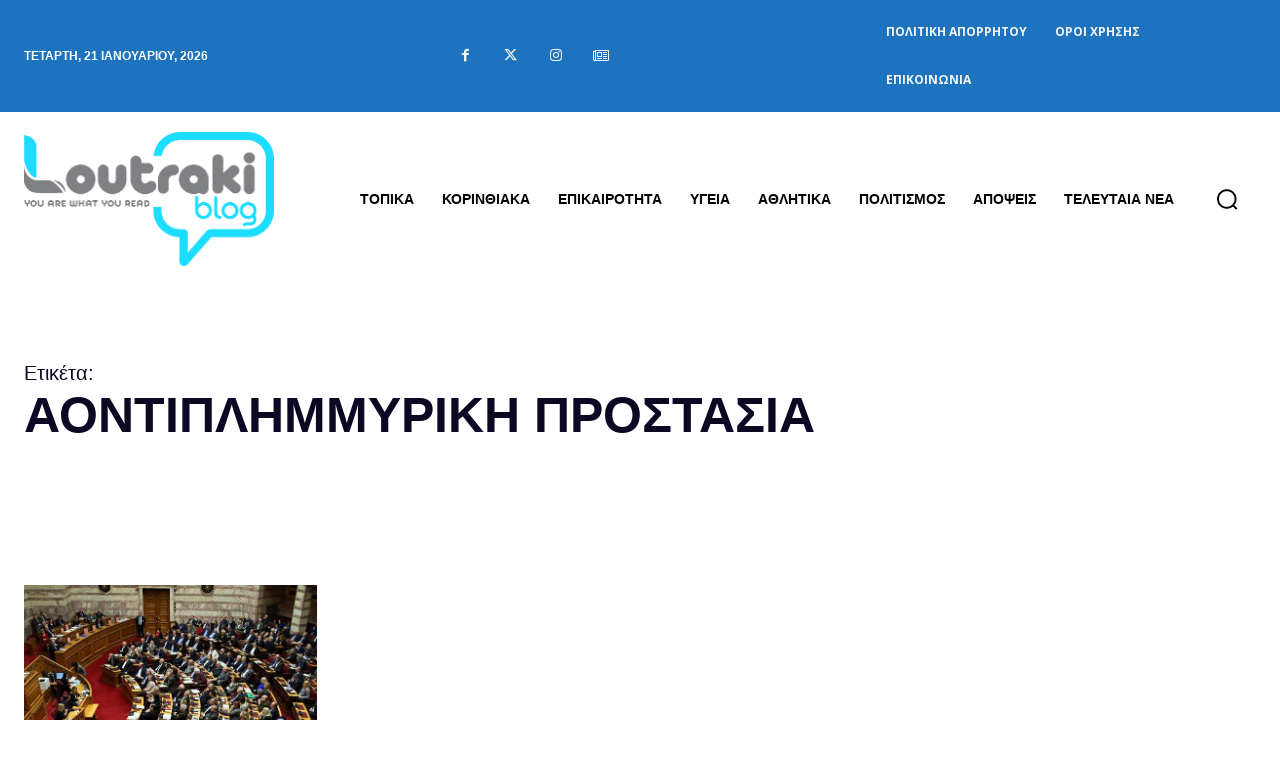

--- FILE ---
content_type: text/html; charset=utf-8
request_url: https://www.google.com/recaptcha/api2/anchor?ar=1&k=6Ld1QJkpAAAAAOsfRj0_UmMdrshqOJqnFENC2sUO&co=aHR0cHM6Ly93d3cubG91dHJha2libG9nLmdyOjQ0Mw..&hl=en&v=PoyoqOPhxBO7pBk68S4YbpHZ&size=invisible&anchor-ms=20000&execute-ms=30000&cb=idfoywy32ypa
body_size: 48721
content:
<!DOCTYPE HTML><html dir="ltr" lang="en"><head><meta http-equiv="Content-Type" content="text/html; charset=UTF-8">
<meta http-equiv="X-UA-Compatible" content="IE=edge">
<title>reCAPTCHA</title>
<style type="text/css">
/* cyrillic-ext */
@font-face {
  font-family: 'Roboto';
  font-style: normal;
  font-weight: 400;
  font-stretch: 100%;
  src: url(//fonts.gstatic.com/s/roboto/v48/KFO7CnqEu92Fr1ME7kSn66aGLdTylUAMa3GUBHMdazTgWw.woff2) format('woff2');
  unicode-range: U+0460-052F, U+1C80-1C8A, U+20B4, U+2DE0-2DFF, U+A640-A69F, U+FE2E-FE2F;
}
/* cyrillic */
@font-face {
  font-family: 'Roboto';
  font-style: normal;
  font-weight: 400;
  font-stretch: 100%;
  src: url(//fonts.gstatic.com/s/roboto/v48/KFO7CnqEu92Fr1ME7kSn66aGLdTylUAMa3iUBHMdazTgWw.woff2) format('woff2');
  unicode-range: U+0301, U+0400-045F, U+0490-0491, U+04B0-04B1, U+2116;
}
/* greek-ext */
@font-face {
  font-family: 'Roboto';
  font-style: normal;
  font-weight: 400;
  font-stretch: 100%;
  src: url(//fonts.gstatic.com/s/roboto/v48/KFO7CnqEu92Fr1ME7kSn66aGLdTylUAMa3CUBHMdazTgWw.woff2) format('woff2');
  unicode-range: U+1F00-1FFF;
}
/* greek */
@font-face {
  font-family: 'Roboto';
  font-style: normal;
  font-weight: 400;
  font-stretch: 100%;
  src: url(//fonts.gstatic.com/s/roboto/v48/KFO7CnqEu92Fr1ME7kSn66aGLdTylUAMa3-UBHMdazTgWw.woff2) format('woff2');
  unicode-range: U+0370-0377, U+037A-037F, U+0384-038A, U+038C, U+038E-03A1, U+03A3-03FF;
}
/* math */
@font-face {
  font-family: 'Roboto';
  font-style: normal;
  font-weight: 400;
  font-stretch: 100%;
  src: url(//fonts.gstatic.com/s/roboto/v48/KFO7CnqEu92Fr1ME7kSn66aGLdTylUAMawCUBHMdazTgWw.woff2) format('woff2');
  unicode-range: U+0302-0303, U+0305, U+0307-0308, U+0310, U+0312, U+0315, U+031A, U+0326-0327, U+032C, U+032F-0330, U+0332-0333, U+0338, U+033A, U+0346, U+034D, U+0391-03A1, U+03A3-03A9, U+03B1-03C9, U+03D1, U+03D5-03D6, U+03F0-03F1, U+03F4-03F5, U+2016-2017, U+2034-2038, U+203C, U+2040, U+2043, U+2047, U+2050, U+2057, U+205F, U+2070-2071, U+2074-208E, U+2090-209C, U+20D0-20DC, U+20E1, U+20E5-20EF, U+2100-2112, U+2114-2115, U+2117-2121, U+2123-214F, U+2190, U+2192, U+2194-21AE, U+21B0-21E5, U+21F1-21F2, U+21F4-2211, U+2213-2214, U+2216-22FF, U+2308-230B, U+2310, U+2319, U+231C-2321, U+2336-237A, U+237C, U+2395, U+239B-23B7, U+23D0, U+23DC-23E1, U+2474-2475, U+25AF, U+25B3, U+25B7, U+25BD, U+25C1, U+25CA, U+25CC, U+25FB, U+266D-266F, U+27C0-27FF, U+2900-2AFF, U+2B0E-2B11, U+2B30-2B4C, U+2BFE, U+3030, U+FF5B, U+FF5D, U+1D400-1D7FF, U+1EE00-1EEFF;
}
/* symbols */
@font-face {
  font-family: 'Roboto';
  font-style: normal;
  font-weight: 400;
  font-stretch: 100%;
  src: url(//fonts.gstatic.com/s/roboto/v48/KFO7CnqEu92Fr1ME7kSn66aGLdTylUAMaxKUBHMdazTgWw.woff2) format('woff2');
  unicode-range: U+0001-000C, U+000E-001F, U+007F-009F, U+20DD-20E0, U+20E2-20E4, U+2150-218F, U+2190, U+2192, U+2194-2199, U+21AF, U+21E6-21F0, U+21F3, U+2218-2219, U+2299, U+22C4-22C6, U+2300-243F, U+2440-244A, U+2460-24FF, U+25A0-27BF, U+2800-28FF, U+2921-2922, U+2981, U+29BF, U+29EB, U+2B00-2BFF, U+4DC0-4DFF, U+FFF9-FFFB, U+10140-1018E, U+10190-1019C, U+101A0, U+101D0-101FD, U+102E0-102FB, U+10E60-10E7E, U+1D2C0-1D2D3, U+1D2E0-1D37F, U+1F000-1F0FF, U+1F100-1F1AD, U+1F1E6-1F1FF, U+1F30D-1F30F, U+1F315, U+1F31C, U+1F31E, U+1F320-1F32C, U+1F336, U+1F378, U+1F37D, U+1F382, U+1F393-1F39F, U+1F3A7-1F3A8, U+1F3AC-1F3AF, U+1F3C2, U+1F3C4-1F3C6, U+1F3CA-1F3CE, U+1F3D4-1F3E0, U+1F3ED, U+1F3F1-1F3F3, U+1F3F5-1F3F7, U+1F408, U+1F415, U+1F41F, U+1F426, U+1F43F, U+1F441-1F442, U+1F444, U+1F446-1F449, U+1F44C-1F44E, U+1F453, U+1F46A, U+1F47D, U+1F4A3, U+1F4B0, U+1F4B3, U+1F4B9, U+1F4BB, U+1F4BF, U+1F4C8-1F4CB, U+1F4D6, U+1F4DA, U+1F4DF, U+1F4E3-1F4E6, U+1F4EA-1F4ED, U+1F4F7, U+1F4F9-1F4FB, U+1F4FD-1F4FE, U+1F503, U+1F507-1F50B, U+1F50D, U+1F512-1F513, U+1F53E-1F54A, U+1F54F-1F5FA, U+1F610, U+1F650-1F67F, U+1F687, U+1F68D, U+1F691, U+1F694, U+1F698, U+1F6AD, U+1F6B2, U+1F6B9-1F6BA, U+1F6BC, U+1F6C6-1F6CF, U+1F6D3-1F6D7, U+1F6E0-1F6EA, U+1F6F0-1F6F3, U+1F6F7-1F6FC, U+1F700-1F7FF, U+1F800-1F80B, U+1F810-1F847, U+1F850-1F859, U+1F860-1F887, U+1F890-1F8AD, U+1F8B0-1F8BB, U+1F8C0-1F8C1, U+1F900-1F90B, U+1F93B, U+1F946, U+1F984, U+1F996, U+1F9E9, U+1FA00-1FA6F, U+1FA70-1FA7C, U+1FA80-1FA89, U+1FA8F-1FAC6, U+1FACE-1FADC, U+1FADF-1FAE9, U+1FAF0-1FAF8, U+1FB00-1FBFF;
}
/* vietnamese */
@font-face {
  font-family: 'Roboto';
  font-style: normal;
  font-weight: 400;
  font-stretch: 100%;
  src: url(//fonts.gstatic.com/s/roboto/v48/KFO7CnqEu92Fr1ME7kSn66aGLdTylUAMa3OUBHMdazTgWw.woff2) format('woff2');
  unicode-range: U+0102-0103, U+0110-0111, U+0128-0129, U+0168-0169, U+01A0-01A1, U+01AF-01B0, U+0300-0301, U+0303-0304, U+0308-0309, U+0323, U+0329, U+1EA0-1EF9, U+20AB;
}
/* latin-ext */
@font-face {
  font-family: 'Roboto';
  font-style: normal;
  font-weight: 400;
  font-stretch: 100%;
  src: url(//fonts.gstatic.com/s/roboto/v48/KFO7CnqEu92Fr1ME7kSn66aGLdTylUAMa3KUBHMdazTgWw.woff2) format('woff2');
  unicode-range: U+0100-02BA, U+02BD-02C5, U+02C7-02CC, U+02CE-02D7, U+02DD-02FF, U+0304, U+0308, U+0329, U+1D00-1DBF, U+1E00-1E9F, U+1EF2-1EFF, U+2020, U+20A0-20AB, U+20AD-20C0, U+2113, U+2C60-2C7F, U+A720-A7FF;
}
/* latin */
@font-face {
  font-family: 'Roboto';
  font-style: normal;
  font-weight: 400;
  font-stretch: 100%;
  src: url(//fonts.gstatic.com/s/roboto/v48/KFO7CnqEu92Fr1ME7kSn66aGLdTylUAMa3yUBHMdazQ.woff2) format('woff2');
  unicode-range: U+0000-00FF, U+0131, U+0152-0153, U+02BB-02BC, U+02C6, U+02DA, U+02DC, U+0304, U+0308, U+0329, U+2000-206F, U+20AC, U+2122, U+2191, U+2193, U+2212, U+2215, U+FEFF, U+FFFD;
}
/* cyrillic-ext */
@font-face {
  font-family: 'Roboto';
  font-style: normal;
  font-weight: 500;
  font-stretch: 100%;
  src: url(//fonts.gstatic.com/s/roboto/v48/KFO7CnqEu92Fr1ME7kSn66aGLdTylUAMa3GUBHMdazTgWw.woff2) format('woff2');
  unicode-range: U+0460-052F, U+1C80-1C8A, U+20B4, U+2DE0-2DFF, U+A640-A69F, U+FE2E-FE2F;
}
/* cyrillic */
@font-face {
  font-family: 'Roboto';
  font-style: normal;
  font-weight: 500;
  font-stretch: 100%;
  src: url(//fonts.gstatic.com/s/roboto/v48/KFO7CnqEu92Fr1ME7kSn66aGLdTylUAMa3iUBHMdazTgWw.woff2) format('woff2');
  unicode-range: U+0301, U+0400-045F, U+0490-0491, U+04B0-04B1, U+2116;
}
/* greek-ext */
@font-face {
  font-family: 'Roboto';
  font-style: normal;
  font-weight: 500;
  font-stretch: 100%;
  src: url(//fonts.gstatic.com/s/roboto/v48/KFO7CnqEu92Fr1ME7kSn66aGLdTylUAMa3CUBHMdazTgWw.woff2) format('woff2');
  unicode-range: U+1F00-1FFF;
}
/* greek */
@font-face {
  font-family: 'Roboto';
  font-style: normal;
  font-weight: 500;
  font-stretch: 100%;
  src: url(//fonts.gstatic.com/s/roboto/v48/KFO7CnqEu92Fr1ME7kSn66aGLdTylUAMa3-UBHMdazTgWw.woff2) format('woff2');
  unicode-range: U+0370-0377, U+037A-037F, U+0384-038A, U+038C, U+038E-03A1, U+03A3-03FF;
}
/* math */
@font-face {
  font-family: 'Roboto';
  font-style: normal;
  font-weight: 500;
  font-stretch: 100%;
  src: url(//fonts.gstatic.com/s/roboto/v48/KFO7CnqEu92Fr1ME7kSn66aGLdTylUAMawCUBHMdazTgWw.woff2) format('woff2');
  unicode-range: U+0302-0303, U+0305, U+0307-0308, U+0310, U+0312, U+0315, U+031A, U+0326-0327, U+032C, U+032F-0330, U+0332-0333, U+0338, U+033A, U+0346, U+034D, U+0391-03A1, U+03A3-03A9, U+03B1-03C9, U+03D1, U+03D5-03D6, U+03F0-03F1, U+03F4-03F5, U+2016-2017, U+2034-2038, U+203C, U+2040, U+2043, U+2047, U+2050, U+2057, U+205F, U+2070-2071, U+2074-208E, U+2090-209C, U+20D0-20DC, U+20E1, U+20E5-20EF, U+2100-2112, U+2114-2115, U+2117-2121, U+2123-214F, U+2190, U+2192, U+2194-21AE, U+21B0-21E5, U+21F1-21F2, U+21F4-2211, U+2213-2214, U+2216-22FF, U+2308-230B, U+2310, U+2319, U+231C-2321, U+2336-237A, U+237C, U+2395, U+239B-23B7, U+23D0, U+23DC-23E1, U+2474-2475, U+25AF, U+25B3, U+25B7, U+25BD, U+25C1, U+25CA, U+25CC, U+25FB, U+266D-266F, U+27C0-27FF, U+2900-2AFF, U+2B0E-2B11, U+2B30-2B4C, U+2BFE, U+3030, U+FF5B, U+FF5D, U+1D400-1D7FF, U+1EE00-1EEFF;
}
/* symbols */
@font-face {
  font-family: 'Roboto';
  font-style: normal;
  font-weight: 500;
  font-stretch: 100%;
  src: url(//fonts.gstatic.com/s/roboto/v48/KFO7CnqEu92Fr1ME7kSn66aGLdTylUAMaxKUBHMdazTgWw.woff2) format('woff2');
  unicode-range: U+0001-000C, U+000E-001F, U+007F-009F, U+20DD-20E0, U+20E2-20E4, U+2150-218F, U+2190, U+2192, U+2194-2199, U+21AF, U+21E6-21F0, U+21F3, U+2218-2219, U+2299, U+22C4-22C6, U+2300-243F, U+2440-244A, U+2460-24FF, U+25A0-27BF, U+2800-28FF, U+2921-2922, U+2981, U+29BF, U+29EB, U+2B00-2BFF, U+4DC0-4DFF, U+FFF9-FFFB, U+10140-1018E, U+10190-1019C, U+101A0, U+101D0-101FD, U+102E0-102FB, U+10E60-10E7E, U+1D2C0-1D2D3, U+1D2E0-1D37F, U+1F000-1F0FF, U+1F100-1F1AD, U+1F1E6-1F1FF, U+1F30D-1F30F, U+1F315, U+1F31C, U+1F31E, U+1F320-1F32C, U+1F336, U+1F378, U+1F37D, U+1F382, U+1F393-1F39F, U+1F3A7-1F3A8, U+1F3AC-1F3AF, U+1F3C2, U+1F3C4-1F3C6, U+1F3CA-1F3CE, U+1F3D4-1F3E0, U+1F3ED, U+1F3F1-1F3F3, U+1F3F5-1F3F7, U+1F408, U+1F415, U+1F41F, U+1F426, U+1F43F, U+1F441-1F442, U+1F444, U+1F446-1F449, U+1F44C-1F44E, U+1F453, U+1F46A, U+1F47D, U+1F4A3, U+1F4B0, U+1F4B3, U+1F4B9, U+1F4BB, U+1F4BF, U+1F4C8-1F4CB, U+1F4D6, U+1F4DA, U+1F4DF, U+1F4E3-1F4E6, U+1F4EA-1F4ED, U+1F4F7, U+1F4F9-1F4FB, U+1F4FD-1F4FE, U+1F503, U+1F507-1F50B, U+1F50D, U+1F512-1F513, U+1F53E-1F54A, U+1F54F-1F5FA, U+1F610, U+1F650-1F67F, U+1F687, U+1F68D, U+1F691, U+1F694, U+1F698, U+1F6AD, U+1F6B2, U+1F6B9-1F6BA, U+1F6BC, U+1F6C6-1F6CF, U+1F6D3-1F6D7, U+1F6E0-1F6EA, U+1F6F0-1F6F3, U+1F6F7-1F6FC, U+1F700-1F7FF, U+1F800-1F80B, U+1F810-1F847, U+1F850-1F859, U+1F860-1F887, U+1F890-1F8AD, U+1F8B0-1F8BB, U+1F8C0-1F8C1, U+1F900-1F90B, U+1F93B, U+1F946, U+1F984, U+1F996, U+1F9E9, U+1FA00-1FA6F, U+1FA70-1FA7C, U+1FA80-1FA89, U+1FA8F-1FAC6, U+1FACE-1FADC, U+1FADF-1FAE9, U+1FAF0-1FAF8, U+1FB00-1FBFF;
}
/* vietnamese */
@font-face {
  font-family: 'Roboto';
  font-style: normal;
  font-weight: 500;
  font-stretch: 100%;
  src: url(//fonts.gstatic.com/s/roboto/v48/KFO7CnqEu92Fr1ME7kSn66aGLdTylUAMa3OUBHMdazTgWw.woff2) format('woff2');
  unicode-range: U+0102-0103, U+0110-0111, U+0128-0129, U+0168-0169, U+01A0-01A1, U+01AF-01B0, U+0300-0301, U+0303-0304, U+0308-0309, U+0323, U+0329, U+1EA0-1EF9, U+20AB;
}
/* latin-ext */
@font-face {
  font-family: 'Roboto';
  font-style: normal;
  font-weight: 500;
  font-stretch: 100%;
  src: url(//fonts.gstatic.com/s/roboto/v48/KFO7CnqEu92Fr1ME7kSn66aGLdTylUAMa3KUBHMdazTgWw.woff2) format('woff2');
  unicode-range: U+0100-02BA, U+02BD-02C5, U+02C7-02CC, U+02CE-02D7, U+02DD-02FF, U+0304, U+0308, U+0329, U+1D00-1DBF, U+1E00-1E9F, U+1EF2-1EFF, U+2020, U+20A0-20AB, U+20AD-20C0, U+2113, U+2C60-2C7F, U+A720-A7FF;
}
/* latin */
@font-face {
  font-family: 'Roboto';
  font-style: normal;
  font-weight: 500;
  font-stretch: 100%;
  src: url(//fonts.gstatic.com/s/roboto/v48/KFO7CnqEu92Fr1ME7kSn66aGLdTylUAMa3yUBHMdazQ.woff2) format('woff2');
  unicode-range: U+0000-00FF, U+0131, U+0152-0153, U+02BB-02BC, U+02C6, U+02DA, U+02DC, U+0304, U+0308, U+0329, U+2000-206F, U+20AC, U+2122, U+2191, U+2193, U+2212, U+2215, U+FEFF, U+FFFD;
}
/* cyrillic-ext */
@font-face {
  font-family: 'Roboto';
  font-style: normal;
  font-weight: 900;
  font-stretch: 100%;
  src: url(//fonts.gstatic.com/s/roboto/v48/KFO7CnqEu92Fr1ME7kSn66aGLdTylUAMa3GUBHMdazTgWw.woff2) format('woff2');
  unicode-range: U+0460-052F, U+1C80-1C8A, U+20B4, U+2DE0-2DFF, U+A640-A69F, U+FE2E-FE2F;
}
/* cyrillic */
@font-face {
  font-family: 'Roboto';
  font-style: normal;
  font-weight: 900;
  font-stretch: 100%;
  src: url(//fonts.gstatic.com/s/roboto/v48/KFO7CnqEu92Fr1ME7kSn66aGLdTylUAMa3iUBHMdazTgWw.woff2) format('woff2');
  unicode-range: U+0301, U+0400-045F, U+0490-0491, U+04B0-04B1, U+2116;
}
/* greek-ext */
@font-face {
  font-family: 'Roboto';
  font-style: normal;
  font-weight: 900;
  font-stretch: 100%;
  src: url(//fonts.gstatic.com/s/roboto/v48/KFO7CnqEu92Fr1ME7kSn66aGLdTylUAMa3CUBHMdazTgWw.woff2) format('woff2');
  unicode-range: U+1F00-1FFF;
}
/* greek */
@font-face {
  font-family: 'Roboto';
  font-style: normal;
  font-weight: 900;
  font-stretch: 100%;
  src: url(//fonts.gstatic.com/s/roboto/v48/KFO7CnqEu92Fr1ME7kSn66aGLdTylUAMa3-UBHMdazTgWw.woff2) format('woff2');
  unicode-range: U+0370-0377, U+037A-037F, U+0384-038A, U+038C, U+038E-03A1, U+03A3-03FF;
}
/* math */
@font-face {
  font-family: 'Roboto';
  font-style: normal;
  font-weight: 900;
  font-stretch: 100%;
  src: url(//fonts.gstatic.com/s/roboto/v48/KFO7CnqEu92Fr1ME7kSn66aGLdTylUAMawCUBHMdazTgWw.woff2) format('woff2');
  unicode-range: U+0302-0303, U+0305, U+0307-0308, U+0310, U+0312, U+0315, U+031A, U+0326-0327, U+032C, U+032F-0330, U+0332-0333, U+0338, U+033A, U+0346, U+034D, U+0391-03A1, U+03A3-03A9, U+03B1-03C9, U+03D1, U+03D5-03D6, U+03F0-03F1, U+03F4-03F5, U+2016-2017, U+2034-2038, U+203C, U+2040, U+2043, U+2047, U+2050, U+2057, U+205F, U+2070-2071, U+2074-208E, U+2090-209C, U+20D0-20DC, U+20E1, U+20E5-20EF, U+2100-2112, U+2114-2115, U+2117-2121, U+2123-214F, U+2190, U+2192, U+2194-21AE, U+21B0-21E5, U+21F1-21F2, U+21F4-2211, U+2213-2214, U+2216-22FF, U+2308-230B, U+2310, U+2319, U+231C-2321, U+2336-237A, U+237C, U+2395, U+239B-23B7, U+23D0, U+23DC-23E1, U+2474-2475, U+25AF, U+25B3, U+25B7, U+25BD, U+25C1, U+25CA, U+25CC, U+25FB, U+266D-266F, U+27C0-27FF, U+2900-2AFF, U+2B0E-2B11, U+2B30-2B4C, U+2BFE, U+3030, U+FF5B, U+FF5D, U+1D400-1D7FF, U+1EE00-1EEFF;
}
/* symbols */
@font-face {
  font-family: 'Roboto';
  font-style: normal;
  font-weight: 900;
  font-stretch: 100%;
  src: url(//fonts.gstatic.com/s/roboto/v48/KFO7CnqEu92Fr1ME7kSn66aGLdTylUAMaxKUBHMdazTgWw.woff2) format('woff2');
  unicode-range: U+0001-000C, U+000E-001F, U+007F-009F, U+20DD-20E0, U+20E2-20E4, U+2150-218F, U+2190, U+2192, U+2194-2199, U+21AF, U+21E6-21F0, U+21F3, U+2218-2219, U+2299, U+22C4-22C6, U+2300-243F, U+2440-244A, U+2460-24FF, U+25A0-27BF, U+2800-28FF, U+2921-2922, U+2981, U+29BF, U+29EB, U+2B00-2BFF, U+4DC0-4DFF, U+FFF9-FFFB, U+10140-1018E, U+10190-1019C, U+101A0, U+101D0-101FD, U+102E0-102FB, U+10E60-10E7E, U+1D2C0-1D2D3, U+1D2E0-1D37F, U+1F000-1F0FF, U+1F100-1F1AD, U+1F1E6-1F1FF, U+1F30D-1F30F, U+1F315, U+1F31C, U+1F31E, U+1F320-1F32C, U+1F336, U+1F378, U+1F37D, U+1F382, U+1F393-1F39F, U+1F3A7-1F3A8, U+1F3AC-1F3AF, U+1F3C2, U+1F3C4-1F3C6, U+1F3CA-1F3CE, U+1F3D4-1F3E0, U+1F3ED, U+1F3F1-1F3F3, U+1F3F5-1F3F7, U+1F408, U+1F415, U+1F41F, U+1F426, U+1F43F, U+1F441-1F442, U+1F444, U+1F446-1F449, U+1F44C-1F44E, U+1F453, U+1F46A, U+1F47D, U+1F4A3, U+1F4B0, U+1F4B3, U+1F4B9, U+1F4BB, U+1F4BF, U+1F4C8-1F4CB, U+1F4D6, U+1F4DA, U+1F4DF, U+1F4E3-1F4E6, U+1F4EA-1F4ED, U+1F4F7, U+1F4F9-1F4FB, U+1F4FD-1F4FE, U+1F503, U+1F507-1F50B, U+1F50D, U+1F512-1F513, U+1F53E-1F54A, U+1F54F-1F5FA, U+1F610, U+1F650-1F67F, U+1F687, U+1F68D, U+1F691, U+1F694, U+1F698, U+1F6AD, U+1F6B2, U+1F6B9-1F6BA, U+1F6BC, U+1F6C6-1F6CF, U+1F6D3-1F6D7, U+1F6E0-1F6EA, U+1F6F0-1F6F3, U+1F6F7-1F6FC, U+1F700-1F7FF, U+1F800-1F80B, U+1F810-1F847, U+1F850-1F859, U+1F860-1F887, U+1F890-1F8AD, U+1F8B0-1F8BB, U+1F8C0-1F8C1, U+1F900-1F90B, U+1F93B, U+1F946, U+1F984, U+1F996, U+1F9E9, U+1FA00-1FA6F, U+1FA70-1FA7C, U+1FA80-1FA89, U+1FA8F-1FAC6, U+1FACE-1FADC, U+1FADF-1FAE9, U+1FAF0-1FAF8, U+1FB00-1FBFF;
}
/* vietnamese */
@font-face {
  font-family: 'Roboto';
  font-style: normal;
  font-weight: 900;
  font-stretch: 100%;
  src: url(//fonts.gstatic.com/s/roboto/v48/KFO7CnqEu92Fr1ME7kSn66aGLdTylUAMa3OUBHMdazTgWw.woff2) format('woff2');
  unicode-range: U+0102-0103, U+0110-0111, U+0128-0129, U+0168-0169, U+01A0-01A1, U+01AF-01B0, U+0300-0301, U+0303-0304, U+0308-0309, U+0323, U+0329, U+1EA0-1EF9, U+20AB;
}
/* latin-ext */
@font-face {
  font-family: 'Roboto';
  font-style: normal;
  font-weight: 900;
  font-stretch: 100%;
  src: url(//fonts.gstatic.com/s/roboto/v48/KFO7CnqEu92Fr1ME7kSn66aGLdTylUAMa3KUBHMdazTgWw.woff2) format('woff2');
  unicode-range: U+0100-02BA, U+02BD-02C5, U+02C7-02CC, U+02CE-02D7, U+02DD-02FF, U+0304, U+0308, U+0329, U+1D00-1DBF, U+1E00-1E9F, U+1EF2-1EFF, U+2020, U+20A0-20AB, U+20AD-20C0, U+2113, U+2C60-2C7F, U+A720-A7FF;
}
/* latin */
@font-face {
  font-family: 'Roboto';
  font-style: normal;
  font-weight: 900;
  font-stretch: 100%;
  src: url(//fonts.gstatic.com/s/roboto/v48/KFO7CnqEu92Fr1ME7kSn66aGLdTylUAMa3yUBHMdazQ.woff2) format('woff2');
  unicode-range: U+0000-00FF, U+0131, U+0152-0153, U+02BB-02BC, U+02C6, U+02DA, U+02DC, U+0304, U+0308, U+0329, U+2000-206F, U+20AC, U+2122, U+2191, U+2193, U+2212, U+2215, U+FEFF, U+FFFD;
}

</style>
<link rel="stylesheet" type="text/css" href="https://www.gstatic.com/recaptcha/releases/PoyoqOPhxBO7pBk68S4YbpHZ/styles__ltr.css">
<script nonce="KMwu7LcIfqwZQ-EWRkJzmw" type="text/javascript">window['__recaptcha_api'] = 'https://www.google.com/recaptcha/api2/';</script>
<script type="text/javascript" src="https://www.gstatic.com/recaptcha/releases/PoyoqOPhxBO7pBk68S4YbpHZ/recaptcha__en.js" nonce="KMwu7LcIfqwZQ-EWRkJzmw">
      
    </script></head>
<body><div id="rc-anchor-alert" class="rc-anchor-alert"></div>
<input type="hidden" id="recaptcha-token" value="[base64]">
<script type="text/javascript" nonce="KMwu7LcIfqwZQ-EWRkJzmw">
      recaptcha.anchor.Main.init("[\x22ainput\x22,[\x22bgdata\x22,\x22\x22,\[base64]/[base64]/[base64]/bmV3IHJbeF0oY1swXSk6RT09Mj9uZXcgclt4XShjWzBdLGNbMV0pOkU9PTM/bmV3IHJbeF0oY1swXSxjWzFdLGNbMl0pOkU9PTQ/[base64]/[base64]/[base64]/[base64]/[base64]/[base64]/[base64]/[base64]\x22,\[base64]\x22,\x22woo/w70uBFhqAC5tXVxQw6h1wpzCtsKcwpbCqDfDrsKow63DqEF9w55Kw6Nuw53DsQ7Dn8KEw5vCrMOww6zCtRMlQ8KGRsKFw5FtQ8KnwrXDn8OdJsOvb8KnwrrCjV8nw69cw5/[base64]/IMOXZyh8B8O4w6M1w4XDijLDowPDsSVXLVE/e8KRwp7DnsK6fFPDsMKGIcOXN8OvwrzDlykpcSBlwpHDm8ORwrZCw7TDnmnCiRbDimQcwrDCu1DDswTCi2QEw5UaKV1AwqDDog/CvcOjw7zCqDDDhsOuDsOyEsKBw7cccUE7w7lhwrwsVRzDhV3Ck1/DqyHCriDCnsKPNMOIw6gowo7DnkzDi8Kiwr1/wp/DvsOcPVZWAMOKC8KewpcLwr4Pw5YeJ1XDgxPDvMOSUDvCm8OgbUNiw6VjY8Kdw7Anw5hfZEQuw4bDhx7DsD3Do8OVL8OPHWjDox18VMKnw4jDiMOjwp3ChitmGjrDuWDCrMOcw4/DgCjClyPCgMKKfCbDoFDDg0DDmQPDnl7DrMK+wooGZsKYRW3CvlFnHDPCjsKow5EKwpYHfcO4wrxCwoLCs8O+w4wxwrjDs8Kow7DCuEXDtwsiwq3DojPCvTgMVVRicG4LwqpiXcO0woR3w7xnwqHDlRfDp0pgHCdqw7vCksObBS84worDg8KHw5zCq8OIGyzCu8K/[base64]/wpx5ZUXCsMKiwqjDkX/[base64]/[base64]/dTPCgUXCiG3ChxrCoRbCiGFLKsOgVcOMw54AYzguHcO+wpzCpC5xf8Orw7p2LcKXOcO9wrYDwr8/wogYw5/DpWTDusO6asKqPsO0XA/[base64]/CnBlJwpbDlhrDuH/CrEZHwq3CrcK7wpdZwqtWfsOTEHXCs8KHH8Oqw47DkTw2wrrDjcKRJzYad8OPNEoCZsO7SVPDn8Krw7/Duk1eFT8kw7zCrMOsw6ZMwp/DrHrCoQxhw5rCnSVlwp4zZjoBb0PCoMKRw5/Cg8Khw5QJMBfCuA1ewp9HHsKrRsKfwqrCvCEnUAbCuU7DulMXw48Ow4/DnQ1DX2F0HsKMw7liw4BUwr0+w4LDkQbCgTDCgMK5woHDuD4wQMKrwr3DqQctPcOtw6jDvsK3w57DiF3Cl2Z2dsO/JcKHNcKvw5nDucK/IyxewoHCpMO6VmgJN8K3GwfCiE4zwq56dUBuW8OPZm/DnGvCqcOEMMKKZ1nCgnQ+ScKZWMK2w77Cm3RIW8OjwrLCpcKAw7nDuAZ1w5dWCsO7w6EyO2HDkDNdNX1tw7ggwrJfecOePBFITcKfV3LDo30XR8KFw58Ew7bClcODQMK3w4LDtcKUwooRLR7Cr8KawoPChG/CkGcuwrU6w5Faw6TDvnzCgsO1PcKew4gnOMKcR8KEwoVKNcOdw7dFw57DnsKFw63CrWrCg1VufMObw5gmLzLCo8KRWsKaZsKZdRwTIVrClMO4TSUAbMOOTsOuw69YCFbDh1A4DD9SwoVkw6E9ecKIf8OJw73DiS/Cn0J8UHLDvg3DocK5XsKsYBkVw6cmfSTDhU54wowBw6bDq8KGFELCqm/DscKjTsOWSsOVw6Y5dcO9C8KPLmHDiidnL8Okw5XCuTMJw5XDkcO/[base64]/[base64]/DjBgrQ8O0wrAIesOyanHCkwnCjl7DpEcxIxDDscO5wqVLM8OjFAHCoMK/TGBRwo3Di8K/[base64]/[base64]/esKSHMOFwr9+YVcRSsOvwrNVCsKLXx/DqgzDohsGDxw+Y8KfwopwZMOvwqBJwq9Yw7zCqUlvwptfQELDnMOubMKOWAHDv019BlPDhkjCtsO4FcO9PzgsZXnDpsO7wqHDhA3CswQ5woDCvQHCjMOOw5vDscOUS8OEw4LDiMO5aRApYsK1w4DDqR5Qw5/Dph7DtMOkBQPCtn12Cnhtw5zDqHfCgsKKw4PDsXh+w5I+w7d5w7QMcnfCkyzDu8K5wpzDkMKRU8O5Z25OPT7DmMOPNy/[base64]/[base64]/[base64]/Di2XDj8KTCjTDj8Odw5B8BCrCuWjCtDDDviTDvBwUw6HDu1x3Vh8gTsKNaBs8BHvDjcKmeyURbsOnB8O+wqICw7Nqd8KEfi1uwqnCtcKfYDvDncKvB8KGw4JTwo0yXQVzwozCtFHDkkJswrJ3w6YgJMOTwpZEZAfCn8KXfnQLw5/[base64]/Du8Otw6TDgMKQwoIXw5Eyw6jCsFTCmnkoN8KrKEg5SlvDlcOkEwzDisOvwp/DmiNhP1PCusKnwp1vLMKewp5Xw6QkNMO/NB41GMOrw41HeUNjwrUJTcOjwp0rwo9IHsOybErDrsOJw789wpfCkcOIDsOowqpPa8KEYnHDglPCr23CrkN+w6Q/eQF4ND3Dmxg0FsKswp0Rw7TCgcKEwpDCuWoINcOGR8OgBFV9CcKyw5s2wqvCjDlewqsQw5dEwoHCvh5XJw5lHMKSw4PDujXCp8K9wrHCgSzCi3rDoFpYwpfDqTB9wpPDszgbQcOIH1IMOMKzQcKOWX/DqsKLHcOZw4jDj8KdJzJswqpMaxxaw6BXw4rCkMOKw4HDrgnDo8K4w41yTcOQb33CmMKNXnN+wrTCu3rCvcK7D8OYWx9QCSPDtMOpw6HDg07ClyDDiMOkwpheLcOXwr/[base64]/[base64]/[base64]/[base64]/CksOVw6/DmRrCm1oNw6DDmGlBwqdDw6XCnMK/CDzCnsKBw75Twp7CmUFbWRjCslTDucKhw5/Ck8K5UsKew75sFsOgw43CiMK2ZgrDhk/[base64]/[base64]/TMKiO8KrwoNJUnDCkR5eD8KyW8O5H8KgwrYAMVDCncOjbsKCw5rDu8O4wpAsJCx4w6fDicOdBMOJw5YKWWHCoyDCpcOrAMOoAmUiw5/[base64]/w7Mhw77Cj1TCr8OFwqHChmJSwpPCjkRUw7jCrAV6ECfCtWPDp8Kkw7Uww6PCkcOpw6LDg8OPw6NjHQcWPMKvAloxw53CsMOjGcOoFMOaI8K1w43DtHc4eMOkLsOwwolKwpnDhhbDilHDvMKowpjDmU9WP8OQCBtBfhrCt8O5w6Qqw4/CrcOwOV/Cp1QGF8OTwqUDw44pw7V9wo3DssOFZ2/DrsO7wrzCnmjDkcKUecONw69ow7DDiSjDq8KVCsOGdEV0TcK5wq/[base64]/[base64]/w4PCmcK5f8O4c23DnmvCl8Opw4PCsmY/wojDvcOnwrLDph0OwpBSw58LUcKtPsK2wrbDn2lWwoppwrfDsgk0wobDlMKMVwXDicOtC8OrLSMSJnXCkBpkwqXDpMO5VcOOw7vCucO+D0YowoRGw7k4VcO8fcKMJzQIC8OCSHUSw4YISMOKwpnCiE40aMKUQsOrMcKaw5UawqxlwoPCmcK3w7DCngc3RWXCncK/w6Q4w5sjRSHDmh7CssOyUT3CuMOEwpnDvMOlw6vCtDtQbjYwwpZ7w6nDnMO+wqkXDMOTwpbDuQFvw5zCilXDrD3Ds8KOw78UwpwAS1Fwwq9JGsKgwpw0eXzCrhbDuVt2w5BjwoZlD2nDvh/DucKxwoVnMMOCwpTCmMOibQggw5wkTCMyw7A+IcKMwrpWwqRgwr4HfsKbMMK+wr9JaBJxD1/CkDRCLUnDjsODKMK1YsKUEMKyIH5Jw5ETannDnULClsOFwprDjcOewq9lF3nDk8OCA3jDlllGNFRwEsKeAsK6Q8K/wpDCgTfDhcOFw7PDnlgRPSNTwqLDn8KvNcOrTMKjw5o1wqTCrsKSdsKRwok7wpTCnRhBLzRbwpjDjk4gTMOvw7oWw4PDmsOuWW5aDsK/ZBvDpmTCr8OPIsKYZx/[base64]/ZiswCl7DrMKNw63Dlht4w7B9w4gNXRrCkMKyw7PChsKXwpJCN8KFworCnHTDv8KdBjMMwpLDm1ccE8O7w5c8w4cQfMKpRl5hbURpw5hIwpnCgAQQw7bCtcKnD2/DqsKLw7fDnMOwwqvCkcK0wo1swrd5w5vDuG4bwo3Do0oRw5LDh8KkwoxNw5nCjVoBwrbCm33CsMKRwpUtw6YZRcOpLTdkwoLDqTjCjFfDjXjDkVHClcKBAX92wqMYw6XCqUTCl8Orw7cfw49jLMOOw47DosKIwprDvGEAwr/Ct8OlLBkzwrvCnB5KQhN5woDCuWwVSVDCsifCmzPDncOswrHDqVjDr2TDtcKrJVEPworDiMKWwofDssOQEMKSwoEwFy/DnRMlwqPCtVEzC8KwTMKmZTrCu8O8PcOmXMKQw5x0w67CpxvCisKnUcO6QcObwrtgDMOew617wrLChcODf0c4ccKsw7lSRcKvWELDo8K5wph9esOVw6XCjxzCpCkXwrk2wodgcsKgXMOTPk/DuXJmM8KIwo3Di8KDw4PDjcKEwp3Dr3XComrCqsKjwrXDm8Krw6LCgCTDtcKdDsOFQj7DiMOowo/DmcOdw5fCq8KJwrYFQ8KowrR1Ywoqw64FwqQBLcKOw5TDtmfDt8KDw4/DlcO+T1EMwq88wr7DosKXwoRuJ8OlGgfDn8OUwr3CssKfwrrCiSfDvlzCusObw6/DnMOPwoc0w7VAPcOXwqQ1wpMWa8OmwqEMcMK4w5hLRMK5wqxsw4hww4HCtC7DqAvCsUnCusOkc8K4w71Qwr7DlcOZFMKGJhQNB8KZYAtRWcK1IcK2YsOEMcO6wr/Dg3fCnMKmw4nChCDDhC1dMB/CgjEyw5lMw6klwqnDlATDpzHDnMKRN8OAwqtXwqzDnsOqw5PDrUZda8O1FcO7w7XDqMOnJEJKIwXDkmsSwrnCp2FKw53DukHCkG0Mw78xDh/CjMO8wodzw47CsRM6F8KJHsKYGMK/cAJQJ8KRacOiw6BoQgrDoWDCj8KYa1saCUUYw504fMKawqV7w5DCvDRlwqjDuXDCv8OWw6PCvAXDni3CkBJ/wr7CsCkwW8KJEH7CqWHDgcKmw6hmDDlfwpYaYcKWL8KKH2tSPUDChiTCtMKUNcK6HsOhWXHCqsKxQMOaSm7Djw/DmcK6A8OWwp3DsgdXFD0Qw4HDicK8wpbCtcOOw5TCmsOlZ3orwrnDv0TDlcKywqwzTlTCm8OldjhrworDtMKaw7wEw7zDsxFvw4tRwqJMZADClywfwq/[base64]/GFJFNnFhDyEGwr7Dk1lAeMOjwqEEwplNEcKhNcKfFcKnw7/DmMKkBMOpwrvClcKyw4Y6wpM5w7AqRMO0eCFMw6XDhsOqwoPCt8O+wqnDh27Cm13DlsOmwr9mwrDDjMKWdMKVw5tKX8OSwqfDoQE/XcKRwp4Bw505wrXDhcK8wr85HcKOQMKYwr7Cii7CmF/CiGJAXngHPyvDh8KiEsKoWFRKKxPClgtmUwE9w7gRRXvDkDY4HA7CiwVVwp8twrR+YMKVUsOQwpXCvsO/fcK5wrAfFBtAYcK/wpjCrcKxwrZgwpR8wpbDocKWAcOGwrwFbcKEwr4CwrfCgsOlw45kKMOKMsOzVcONw7B6w7ZHw79aw47CiQcZw4PCr8Kew711d8KTag/CtMKTWy3CqgfDtsOdwoPCsTA3w7vCt8OjYMOIf8Oiw5UkZG1Zw7rCgcO+w5wHNmvDpsOVw47CqEwRwqPCtMOxWw/DusO3IyXCscOQND3CqFAdwqHCgn7Dh2wLw65rYMKHG2hRwqDCrsK5w6bDjcKSw4zDi25TMMKMw6HCvMKcLHlLw7bDrWxrw6vDlnNiw7LDsMO+IkHDrW7CiMKXDgNfw7DCqMOLw5YtwpbClsOEwrktw6/CusKockh3V19JCsO4wqjDonUjwqc8WVXDhMOJSMOFDsOncw9FwonDtyYDwoHDlDXCtcK2w543YMO5wql5ZcKjWcKfw50Bwp7DjMKUBTvCo8Kpw4jDusO/[base64]/CosKjNcKmezcvL3LCvS48aSjCi8K7wqTCuFzDiEbCqcONwrLCtnvDnCLCjcKQMMKSZMOdwrXCi8ODYsKjQsOowoHCriPCqm/CpHQ6w6LCqMOoPipbwprDjxxTw6I4w69qwqhCC1cfwq8RwodDXT8MWUfDmWbDq8OicCVJwo8aTivClnQ0dMKFBsKsw5rCmSzCmMKcwobCgsObUsOrWzfCsnhvw7/DoHbDvMOWw6c6wpbDk8KRFyjDlkUfwqLDoX1mUzTDhsOcw5oJw6XDl0FwPcKZw6Zxwq7DucKhw7vDmVQkw6/CjcKRwox0woJcLsO4w5PCmcKhbMOLJcOvwpPCgcOow6MFw4XCs8Kcw7dQTcK3e8ORAMOew5zCrWvCs8O3EgnDvFLCkFI1wo7CsMKqDsOewrEGw5syZwgowrcDCMOBw4UXODQywo83w6TDi1bCscOMD2IAwoTCsChqesOdwq3Du8KHwrHCqm/[base64]/DgX56R8OWWVsqR15facOAGMKjwonDu3jCpcKJw41jw5bDnDbDtcKPWcOKXcOrKHdEXWcAw54TR1TCkcKcDEUJw4zDllxPcMOyZUfCkhHDqkkcKsOwYnLDnMOPwqvCvXkOwr7CmCFaBsOie3AYWHvCgMKiwqdLfSvDicO3wq3Dh8KYw7IWw4/[base64]/VcKJDllnwrLDlcKsw5DDs8KcMCDDuAjCtznDmWzClcKzFMOmBQHCjMOMKcKRw5BHTzjDm0bCuwDCiQ9AwrXCoj9Cwq7DrcK/w7JBw6ByPUTCt8K/wrMZMUQqSsKgwrXDssKAC8OwB8K/wrA9K8O3w6/DicKrKjBkw4rCiA1nbg9cw63CmMKPOMO0bVPCpFRkwo5mY1HCqcOew4tOPxxmD8O2wrg4VMKyfcKpwrFrwotbXDXCqlZZwp7ChcK5NGwPw789wrMSR8Kmw6HCtlXDkMOkX8OXw5nCsF0pcxLDncKyw6nCoW/Djkskw7VoPmPCrsOMwpJ4Y8OYL8KlIlNLw4HDugQdw79kRyrDscOCIjVCwqV/[base64]/EmFZwpbDmMK9wpVvw6fDksOBworCiBJOUW1OwqUjwqjDmRwmw5Elw4gXw5bClcO6QMKdU8Opwo3ChMKHwoDCuHplw5jCksOfdyAaO8KnYifDpRvCoArCpsOdesKfw5jDv8O8fxHCisKgw68vD8KPw47DtULClMK0M1PDlW/CsiDDtWHDtMOPw7VSwrbCnh/CsWIxwoUsw5lOK8KvaMOiw79aw6JewqzClBfDkU4Mw6nDlwjClRbDtBUAwpLDk8Okw6YddxvDpDbCgMKZw4R5w7fDosKRwpLCt0DCu8OWwpLDtsO1w7hJLUPDt1fDhl0OVEjCv2AGw5Zhw43CiHPCiV3CksKxwo/CuBQWwpXCs8KSwqUiSMOdwqlSPWDChUZkb8KAw7IGw6fCr8Kmwq/[base64]/[base64]/UMKuSMK7wqUbDzQiDDwsSMKawoDCrTjDlcKowpXCsy4BeRQwXDZuw7oLwp3DpnZrwpHDli3Cpm3DicOFGcOqTsKNwq5cVS3Dh8OrB3zDkMO4wr/[base64]/[base64]/CocOxwp5+w6JafyHCnBw5IylNw4Z4QDZtw68Kw6DDpMOWwo9fQsKLwoRDFVlOeEjDqsOYNsOXeMOsXCY3wphYM8KgU2Zew7g7w4YFw5rDosOZwp9ySwLDpcOSwpDDlxpWT1JddMKBF0/DhcKowoR1fcKOYGEXE8OYU8KEwq04A24dVMOUXFjCtgXCisKqw6PCisOkfsOuw4UWw6nDq8KEARfCscKvcsOCXidKCcOxEE3CiCMFw7vDjSvDlWDCmD3DmiTDmkYQwovDjj/DuMObNRc/[base64]/DsGXChnrCsMKdwonDh8KCXE7DqjITwrXCgcOewrXCr8KrJCdOwqIEwrXDrxgILcOkw6LCoj8UwphSw4Y4acOUwqXCqEwFUUdnGcKfP8OIwqEnAMOURXjDkMKkCMOLHcOvwpITZMOKS8KBw6FxaTLCoH7Dnzsiw6F9QxDDg8KoecKCwqYBX8K4dsKCKn7CmcOCVcKFw5/CisK+fGdowrtLwovCq2sOwpzDrQN1wrPCj8K0D1FvJhssXsOuVkPCtwR9WBopO2XDsXbCs8O1BTICw5xhRcOXP8KzAsOiwq5yw6LCuQRTFjzCli1GTT1Aw5FVTQ/[base64]/[base64]/wrltASUCwrnDvUPDvMOAdsOzw6QtwoZ/[base64]/Cg8KSwpQlAMOmF8OGw7AZw5zCiMO0wrdaccOZUsOqLVbCnsKFw5wZw5B9EEBXeMKlw6QYwowlwpUjS8KhwrEGwo9aF8OVMsOqw4c8woHCs3nCo8KYw5HCrsOOSw57VcO/azvCmcKswrhzwp/Cq8OyCsKRw5jCr8OBwoU/WMKpw6YOWjHDvTEGYMKTw5XDvMOlw7kccVvDkgPDucODc1DDonReH8KFBEXDuMOFFcOyGcO3wqRuMsO1w4PCjMOIwpjDsAZ3Ky3CsAhKw7tpw5RaRsKUwoDCuMKuw7c/w4vCnhsow6zCuMKIwpXDnm8Nwq9/wpdUG8Khw5LCgiDCjm7CpMOBXMKnwpPDhsKJM8OSwo3Cq8O7wpkCw59OaULDqMKbGyhowr7Cp8OIwprDisOywrtWwqPDucO3wqVNw4/Dq8Oqw73Cl8KpbxkpYgfDocKyN8K8dHPDqCgTFFPCp0FCwoXCsWvCocO+wpphwowIem5JVsKJw7QpL3VRwqTCpg85w77DmMOQaBVAwqUlw7HDlcOSPsOMw4zDjH0hw6jDhsOdBEXDkcK+w47CuWlcD1Flw4V0D8KXCBfCiyjDssKCFsKAUsOAwprClgfCicOFN8OVwp/DrsOFAsO/wpc0w7/DiAtRUsKewpVDMgrCnH7Dg8KkwpfDpcOmw7JJw6HCmV9qYcOhwqVsw7l6wrBdwqjDvMKBGMOXwrnDpcKQCjkqYFnDplZ/[base64]/CoXIuw7MtwpgVKsKrYGAVwq/DisOTNyN2wrYUw7bDvWhnw6HCmFUTTjLDqG1FV8Ovw7/ChEF4KMOhcFF4KcOdMyMqw7zClMKjLgfDmcOEwqnDtRRMwqzDusOxw4o/w6PDoMOBHcO6Ei9SwpzCuy3DpGEzw6vCvzN6wpjDm8K8d3I2bcOsPFEWKivDpMKEIsOZwrPDr8Kmf1tiw5x7JsOKRsOfE8OOAMK/NsOIwrvCqsOFDHjChCwuw5jCvMKRb8Kaw6Vxw4PDpsOhBT1pV8OOw5jCt8OuVAkwcMOGwo5jwqXDoHfCisOGw7dcV8Kqe8O/AMKHwrnCvMOneTNRw5Fuw6UywoDCqHrCk8KGQcOrw4bCiCwNwow+woVPw4MBwp7DrHbCvHLDoH8Mw7rCp8OPw5rDjg/Cp8Kmw6LCvGrDjgTCpXnDncOnXknDnBTDncOuwojCq8OgMMK3G8K+DsOTFMOTw7vCnsOwwqXCjFovAAAYUEhnccKjJMOlw67Ds8OZwq9tworDk0YZNcONSwFvB8OUSURmw78ywqMPGMKRXMOXVsKZTMOpMsKMw7YtWl/Ds8OOw7EBR8KJwq1vw5/CvWPCusKRw6bClMKxw5zDq8OQw6cKwrpTfcO8wrNDdjXDjcOEOsOMwo0JwqXCpnnCrcKvwozDkj7CqMKvSBoUw7/DsClVd2JbSTtqVm9Cw4rDmEpzAMOjWMK7Lj4FfcOAw7zDnGxMXUTCtip6a3opCV3Dol3DlhLCrRvCusKgJcOZTMK1M8KmM8OrEkMSMChyXMKjGFozw6/Ct8OJPcKGw7Vewqlkw6/[base64]/bMKHCAfDjMOCw5hcwplowokhw63DuMO9f8OUw7vCtcKXw6o0amTDj8Oew7DCgMK6IQNJw4bDrsK5En/CosOewojDu8K5w5TCqcO+w6AVw4bCi8KsVsOqZ8O/HQzDjgzCscKkRXHClsOJwpLDtsO6FE0GNnQcw74RwrpNw4dkwpFUVlLCgnfDnhHCtU8KBMOzPChkwo8Bw5nDuSvCqcO6woQ3VsO9YQzDmwPChMOEfWrCr1nDqTMST8O9WF8aHg7CiMObw51JwogxUcKow5LCmWPDjMOBw4YuwoXCqXnDvjQMbQ/CkXU/esKYGMK/DsOJdMOVG8Occ2rDvMKDDsO2w5zDicKnGcKqwr1KIXPDuVPCkCXDlsOuwq9SfE/Cjx/[base64]/Dm8OjUlQ8wqnCjsO5ciMHw6JMfcOpw4/DvMOnwqEWw5B7w5nCvMKcKcOkOUADL8Owwq4Uw7PCksKqasKUwrLDmHDCsMKFQ8KsVcKaw7Zww5rDrilYw4/DnMOqw7DDiRvChsOGa8KSInVOMREMYAdvw48rIMKjG8K1wpPDvcOwwrDDvnLDpMOtFXLCgQHDpcOowrM3SB9Dw75jw4JRw7vCh8O7w7jCusKZXcOAIUE6w4tTw6V/wpxOw6jCnsOgLhrCtsKdPULDkDjCsDTDm8OGwpTChsOtacOzR8Oow40XMcOqL8ODw4sXQSXDiD/DpMKgw7bDmANEG8K6w4YEVSMdWWICw4LCslrCjjsgPHDCsV/DkMKUw7bDi8KWw5vCsWVwwoPDoXfDlMOLw4XDi3pBwqxmL8Ozw4nCkV81wp/Ds8Khw4VywpvCvU/DtlPDrlLCmcOAwqLDnSXDisKqdMO1RXXDpsOFHsKuGm8LY8K0YcKTwojCiMK3csKbw7fDsMK9ecOwwrl8w6rDs8KZw7dAMUjCisK8w6FCWcOOV2/Dt8OBIC3Cgis1XcOaFnrDtzoKLcOpFsOCYcK3QTIjXxAowrrDuHQ5wqYJB8Omw43CkcOPw7Vlw7Fnw5jDo8ONP8Oaw4VrbArDjcKgfcO6wokLwo1Hw6LDk8K3wrcZwp/CusOAw51uwpTCusKPwpHDl8K2w7FQcUbDjMOUWcKnwpzDj3JTwoDDtQdwwq0Jw7keDMKqwrFCw5hhwqzCi0tow5XCgcODbCXCmi0gbCckw5gMasKERFdFw6VBwrvCtcK8MMOBYsOFXUPDhcKWa2/[base64]/Cnip3bMK4HRNPYUPDmsKdOh5kwrzCk8KbfMOgw5TCtBI/EMK0R8Kjw5jCkjQid3fChRRBf8OiO8Ogw6FfBwPCiMOuOghDZghVbDxLEsOII0HDrjbDvlMyw4XDnmpEwphvwoHCrTjDiCFWVlXDosOhG1PCkEpew7DDkwfDmsOWasKwbgJ5w6vCgVXCnkcDwqHCi8O+dcO+TsKWwqDDmcOfQAt7BkrCh8O5OQbDpsK/[base64]/[base64]/ScKXbmHCgcKJQVbDq8Kpw7R9I2dEIMOPPMKdFARiP2DDslXCsARBw6jDoMKPw7xGcAzCp3RBCMK5w4bCqRXCjyTDmcKMTsO2w6kHAsKIZGpVw6VyIMOWKQRXwp7Dv20AT2ZCw5PDs00jwpskw6AdYQIgT8Ktw5V4w4AoecKqw59bGMKPGsKFGi/DgsO/TyBiw6fCo8OjXicuMyjDq8OPw45lLDILwokWwrTDr8O8fsOcw6low4DDs1TClMKaw4fDp8KiQcOpbcKgw4TDosKZFcOmZsKHw7fDhD7DvU/ClWBtFgHCtsOXwpDDkBTDqcOGwodXw6rCkHw9w5vDuzkkcMKnX2/Dt13DiTzDlT/CnsKFw7c9Y8KSacO7G8OxPcOGwpzCocKUw5xhw5l4w4E7YW3DmjHDocKIeMKAw4ALw7rDv0PDtsOIJE0WP8OWF8K/JGDCgMObOxItH8OXwr1oM2XDjE1Jwq0WV8OuNGgLwp3DixXDrsOUwphQPcO8wofCsXkhw61TWsO/MxDCvALDgBshZR/[base64]/[base64]/DtxnCn0vCtHPDrMO0GsO/w4bDszTClMK8ShzDmTZbw6QbRcKHwp3Dn8ONDcO7wq3CiMKRHD/Cqj/CnkLCqmjCsw8+woJfX8O2bcK1w7onf8KvwpDClsKuw61LBFzDo8OCQk9GIcOqa8OlThTChmzCg8KJw7MGLELCtSNbwqIBPsO8b0VXwr/CksONKsO0wr3ClwUFBsKTXzM9VcKsUBDDrMKDdVbCkMKFwqdpMMKfwqrDlcOGPV8vSz/DilM4dMK8ZQvCicObwpPCmMOPCcKAwp4wZsKrb8OGXGEtWzXDriNSwrwzwp3Dk8OdP8Oyc8KMXH12fkLCui4Iwq/[base64]/w7fDqhBTecOIwqFcw4ZYw65bwpvCgHlMYTPDl27Dl8OJHMOPw5hOw5fDv8KrwrfCjMOIBnk3GF/DiAErwpzDpCEuGsO6B8Oxw7DDmMOiwprCg8KfwqAXXsOuwrjCmMKzXcKlw5s3d8Kmw4PCksOOV8K2GwLCjTvDqsOWw4YQWEI9csKTw5/[base64]/CgMOrdB7DiENyH2rCvmjCiDDCii0XPxzCtMKGExxiw5TDnUPDvsKOJMKxD0x+U8OBScK+w4bCozXCocKQFsOXw5PCnMKNw41qD3TCi8KRw5J/w5vCnsOyMcKZdcK/woDDncOLwpI2fcO1YcKfDMOlwqISwoJRRFknahbCkMKQLEHDp8O0w7djw6rCm8OLSHnDvQlywrzDtx89N0YOLMK+WsOBSGwGw43DmHhrw5bCmzdUCMKSaC3DrMOVwo8swo92w4oww5PCvcOawoHCoXHDg35Zw4ArV8OFfTfDpMOZKsKxLy7Dn1oXw4nCtz/CnsOxw6fDvVtjK1HDosK1w4BsacK/wolEwpzDtT3DmksSw4UDwqchwq/DpAtNw6kPLcKNfANCWyTDh8O8UgPCocOkwrljwpNqwq3CpcOkw50Mc8OSw6cneDLDl8Kxw6g2wqE8csOMwrFQLsKvwrzCp2PDiDLCncOPwotFYnk3w5VnXsKicEkCwoIINcKjwpPCu1ttMsKMZ8KaZMKBT8OubSjDrkrCksKmQ8KjD1h7w51/EzzDosKwwpIBU8KHbMK+w5zDoSbCnB/DryFnC8KZCcKVwoPDtSDCoCRqbHzDjwcZw7pNw688w6fCoHTDusOELj3DtsOewp9eWsKbw7fDp2TCgsK/wqdPw6hhWsKGBcORPcKwdcOuQ8O0YGrCpUPCtcO2w6/[base64]/w68fwq1tBAjDqxfDnBVxwqvDlDsnK2HDqFx6cx4+w5TCjMOrw652w7LCgMOsEMOtH8K+JcKAGk9WwrfChTjCmk3DuQXCrhzCoMK+IsOHDVoVOGUdHsOLw4tfw6xkA8Krwq/[base64]/CmcKgalXDj8K4wpbCqBTDk8KNwrDDmTY/[base64]/DscOIwqxmUMOfHgbCl1nDgmh1wqFSecOYSS1Uw5otwrHDk8OEwr96dn88w7IQbW/DicKWdzkgN21dE2oneW1Hwp1Qw5XCiVc+wpMEw780woU4w5Qpwps0w7A8w7PDlCrCqkROw6zDsh5DMzBHRSUww4Z6D1RQZjbDmMKKw7nDg3jCk2rDsA/DkUkwIldKVsO6wrHDvyZ/TMOow59jwojDrMO/[base64]/DtMOucwQiw5s7wq9udhfDvRXDusK7w4sOw5DDm2MTw6oqwoJsfFPCksKZwrgowr0TwpZ6wo9Lw55CwrYaSicRwpjCuyHCrMKNwoLDnmp9BcK0w4/[base64]/DuV4fLA3Cr8KIw6FNbcKhGgpKw5EVw7UWwojCrhUiMMOow6fDpcOtwo3DiMK6AMKyGcObL8OYbMK8NsKxw5bCrcOBVMKFJU9mwpfCpMKdMsKpS8OZSz3DljnClMOKwrPCksOIFiIKw6zDncO5woV1w5vCm8OOwq/DjsOdBHbDk1fCiE7DvGTCgcKHH0nCg0wrX8OQw4Q4OcOhX8Kgw50Qw6PCklXDqRs4w6HCuMO9w4svesKqOTgwLsOKXHLCgTrDqMOwQw0mVsKuaDkkwqNtbkHCh0oMGnDCpsOAwoZaUG7CgVHCh1DDjng7w6V/w5nDhsKewqnDr8Kpw6HDlU7Cm8KsLXjCvcOsDcK/[base64]/CtwZVIMKBSHTDilPDq0RbwrQaO8KmAcOUw6fChmTDiAg5S8KqwrFmb8Omw63DusKKw79WJWU9wq/[base64]/DosKwwovCkxYoOMKnw4Vsw7xmYcKuwpvCssOVbDTCmcKUWWfCisOwMg7ChcOjwrDCgk7Cp0bCkMOXw55Cw5/CkMKpC0XDqRzCiVDDusKowpvDtx/[base64]/[base64]/[base64]/DtMORKwbClhzDisKjwqxYScO7GHl2w79AwrXCgsKuw41uWic3w7/DqMK2IsOFw4nDpsO1w6slwoQVKTlIIQLDoMKJdXrDpMKHwonCgzjCjBPCucOzD8Kqw6djwobCt1tkOTcow7PCnC/DgMOuw5PDl2wWwo0dwqJ0bMOWw5XCr8OYU8OmwotHw7Z9w702R1QkRSbCuGvDsljDg8OqGMKpJygBw7FrPcOmfxV4w6/DosKHZjLCqMKRRjlFSMKaUsObOmzDiWISw6ReM3fDugsPEVrCv8K1EsKFw4nDn1Vxw5QBw5whwrDDhyYtwqjDm8OJw4dfwrnDg8Kfw50Ve8KGwqjDvTtdQMKGNsO5KwcIw6B2RiTDh8KSfsKRw7M5QMKhYl3DomDCqsKIwo/CsMKYwptXO8KKf8KHworDqMK6w5ZuwpnDhDvCrcKuwoMxT3RrNk0QwrfCqsKvU8OsYsO/EyjCi3nCtsK0w6ZQwr03D8O1Thphw6PCqcOxQm5fdCDCicOKEXfDhFVIYsO6OcKMfwB/wp/DjsOdwpfDtzYMXMOtw4/ChMKxwrsMw5BKw5dwwqLDrcKQWsO+H8K1w74PwqA9A8K3CUkvw5LCrj4ew7vCjikewrHDjF/Cn1dOw7fCrsO/wqFIOS/Dn8OPwq8HFcOSWsKjw60qOsOfEUsiamvDisKQX8KBPcO2NRV0UsOvE8KZQUQ7DwPDtcKuw7h8QMOKQERLGmQrwr/CpcO9THXCgy7DtTXCgTbCh8Kswq8WMsOLwrnCu23CmsOjbyzDv3cwXBVrasKfccKadBfDuW1yw7QbAXHCu8Osw6fChcOpfCMAw6DCrH4XTXTCv8KQw6zDtMOfw6rDusOWw6bDscOdw4ZgMkLDqsKkD01/E8OMw4xZw4HDmsOWw6TDvVfDgsKkw7bCk8KDwo5QSsKrdEHDs8OtJcKqHMKHwq/DtC5Gw5ZPwrArUsK/KCzDisKJw4zCjmTDqcO9wpfCn8O8bQ0pw5LCnsKZwrHDt1tdwrtFLMKxwr0IAMKLw5V6wqABBGcFRgPDoz4DOUNEw4c9w6zDvMO0wpXChgROwogRwogQPQwbwo3DkcO/[base64]/CiMOkJ8Khw7jCogNOBC4uGcKHLhLDhcKCwrfDosKWWiTDlsKsL3vDk8KdAW3Duy9rwobCrSk9wrfDhTdBJA/[base64]/dMOlC8KRwpUDwrHCnMOww5jChMKEw7g4GcKXwo5DKMOcw47CqUDCkcOPwr3CnSNDw67CjX3ClivCnsKMUinDtnNfw6/Cni4Fw4HDv8Oyw6XDlizDu8Ovw4lHwpLDmlfCpsKwcwIkwoTDrzfDpMKwJcKDfcK3BhPCrGJedcKaVMOSNgrDuMOiwpBmQFrDnVkOacKvw6/DosK3NcOofcOAbsK3w4zDpRHCowvDn8KtK8KhwoBGw4DDrC5oYxLDkBTCpQ9eVUpowrvDhFnDvcOdLiTCh8KTYMKeS8O8b3zCjcKFwrnDtMKYEjzCkj3DrVARw4/CjcK1w5jChsKRwqltXiDDpcOhwq53M8KRw7nDi1XCvcOEwrzDiBVVd8OLw5IlD8K8w5PCqyVrS2HDk3Jnw4nDjcKXw5cYBzXDjy9Bw5fCszclOFvDnk10SsK8wo14UsO9QzUuwonCmsKjwqDDpsOAw7PCvi/[base64]/CjBPCkQ7DpkIfw5V1T35gw5tlwoIuw7YUKMKRRT/ClMOfeEvDrHDCr0DDkMKpVyoZw6rCh8OofCbDn8KfRsKiw6ENXcOqwr4uSnIgQjUaw5LCnMK0I8O6w67Dn8OCIsOMw4ZocMOAKGvDvnnDjnDDn8KJwo7CmFMqwqNsP8KnHMKSPcKJGMOifTvDhsOWwolnKxDDsSI4w7LCjjJZwqM\\u003d\x22],null,[\x22conf\x22,null,\x226Ld1QJkpAAAAAOsfRj0_UmMdrshqOJqnFENC2sUO\x22,0,null,null,null,1,[21,125,63,73,95,87,41,43,42,83,102,105,109,121],[1017145,855],0,null,null,null,null,0,null,0,null,700,1,null,0,\[base64]/76lBhnEnQkZnOKMAhnM8xEZ\x22,0,1,null,null,1,null,0,0,null,null,null,0],\x22https://www.loutrakiblog.gr:443\x22,null,[3,1,1],null,null,null,1,3600,[\x22https://www.google.com/intl/en/policies/privacy/\x22,\x22https://www.google.com/intl/en/policies/terms/\x22],\x22mj1EWdMZKgDbYCfDn1F8Z/LLFCVcIKDnDuWW3ITI6E8\\u003d\x22,1,0,null,1,1768970956351,0,0,[140,36,253,202,79],null,[130,5,168,20],\x22RC-_aElDqbFxyx5jg\x22,null,null,null,null,null,\x220dAFcWeA7NkYhSBFBezd666T3BPUy54L-flU6khzag41WIFC_hrGIUx97nYVG6-WPWc8fAFffcxamYwP2ezXvZqgKcmNbcuA05uA\x22,1769053756321]");
    </script></body></html>

--- FILE ---
content_type: text/html; charset=utf-8
request_url: https://www.google.com/recaptcha/api2/aframe
body_size: -289
content:
<!DOCTYPE HTML><html><head><meta http-equiv="content-type" content="text/html; charset=UTF-8"></head><body><script nonce="lqXFfjabpl_aXpkizIKUiA">/** Anti-fraud and anti-abuse applications only. See google.com/recaptcha */ try{var clients={'sodar':'https://pagead2.googlesyndication.com/pagead/sodar?'};window.addEventListener("message",function(a){try{if(a.source===window.parent){var b=JSON.parse(a.data);var c=clients[b['id']];if(c){var d=document.createElement('img');d.src=c+b['params']+'&rc='+(localStorage.getItem("rc::a")?sessionStorage.getItem("rc::b"):"");window.document.body.appendChild(d);sessionStorage.setItem("rc::e",parseInt(sessionStorage.getItem("rc::e")||0)+1);localStorage.setItem("rc::h",'1768967357576');}}}catch(b){}});window.parent.postMessage("_grecaptcha_ready", "*");}catch(b){}</script></body></html>